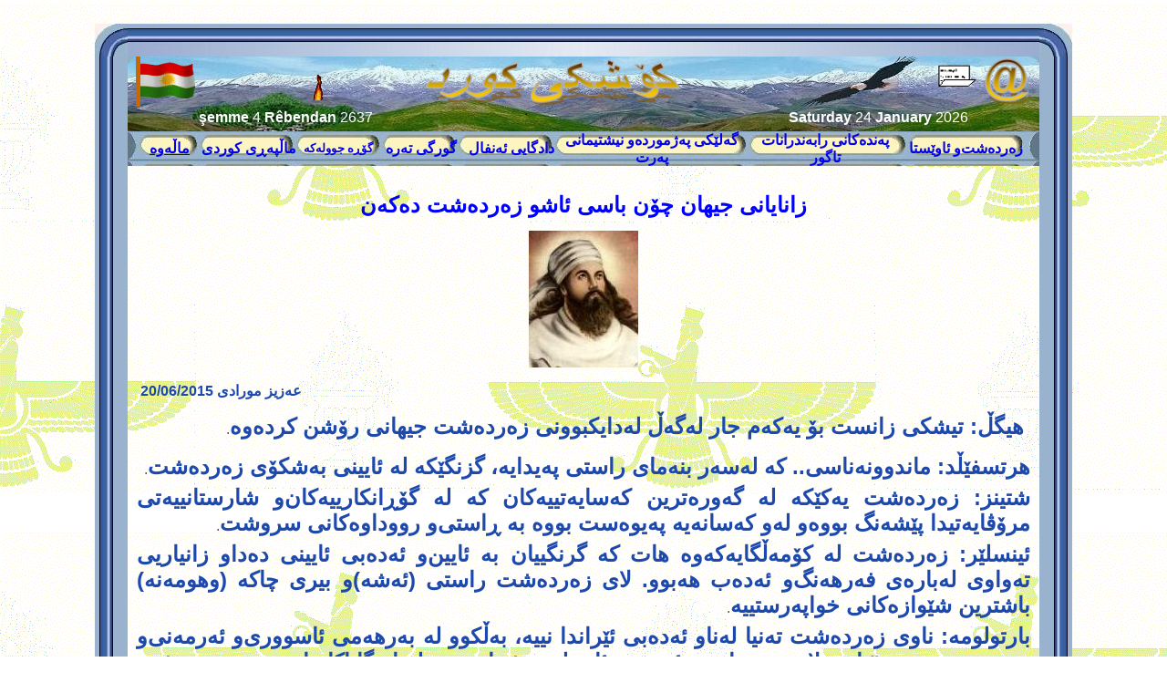

--- FILE ---
content_type: text/html
request_url: https://koskikurd.net/zana.htm
body_size: 6567
content:
<html xmlns:m="http://schemas.microsoft.com/office/2004/12/omml" xmlns:v="urn:schemas-microsoft-com:vml" xmlns:o="urn:schemas-microsoft-com:office:office">

<head>
<meta http-equiv="Content-Type" content="text/html; charset=windows-1252">
<meta name="description" content="&#1705;&#1734;&#1588;&#1705;&#1548; &#1705;&#1734;&#1588;&#1705;&#1740;&#1548; &#1705;&#1608;&#1585;&#1583;&#1548; &#1586;&#1749;&#1585;&#1583;&#1749;&#1588;&#1578;&#1548; &#1586;&#1575;&#1585;&#1575;&#1548; &#1586;&#1585;&#1578;&#1588;&#1578;&#1548; &#1586;&#1608;&#1585;&#1608;&#1575;&#1587;&#1578;&#1585;&#1575;&#1548; &#1570;&#1601;&#1587;&#1578;&#1575;&#1548; &#1574;&#1575;&#1700;&#1742;&#1587;&#1578;&#1575;&#1548; &#1570;&#1700;&#1587;&#1578;&#1575;&#1548;&#1711;&#1575;&#1578;&#1575;&#1548; &#1711;&#1575;&#1579;&#1575;&#1548; &#1570;&#1607;&#1608;&#1585;&#1575;&#1548; &#1574;&#1575;&#1607;&#1608;&#1585;&#1575;&#1548; &#1605;&#1586;&#1583;&#1575;&#1548; &#1605;&#1749;&#1586;&#1583;&#1575;&#1548; &#1587;&#1662;&#1606;&#1578;&#1575;&#1548; &#1587;&#1662;&#1749;&#1606;&#1578;&#1575;&#1548; &#1605;&#1740;&#1606;&#1575;&#1548; &#1605;&#1749;&#1740;&#1606;&#1575;&#1548; &#1605;&#1749;&#1740;&#1606;&#1749;&#1608;&#1740;&#1548; &#1570;&#1588;&#1575;&#1548; &#1574;&#1575;&#1588;&#1575;&#1548; &#1700;&#1749;&#1574;&#1740;&#1588;&#1578;&#1575;&#1548; &#1608;&#1607;&#1588;&#1578;&#1575; &#1548;&#1605;&#1594;&#1548; &#1605;&#1608;&#1711;&#1548; &#1605;&#1608;&#1594;&#1575;&#1606;&#1548; ">
<title>&#1586;&#1749;&#1585;&#1583;&#1749;&#1588;&#1578; &#1604;&#1749;&#1583;&#1740;&#1583;&#1740; &#1586;&#1575;&#1606;&#1575;&#1740;&#1575;&#1606;&#1749;&#1608;&#1749;</title>
<style type="text/css">
.style18 {
	text-align: center;
}
.style30 {
	text-align: center;
	text-indent: 0;
	margin-top: 0;
	margin-bottom: 0;
}
.style21 {
	font-size: medium;
	color: #000080;
}
.style31 {
	text-decoration: none;
}
.style32 {
	font-size: medium;
	color: #000080;
	font-family: Arial, sans-serif;
}
.style33 {
	font-size: 14pt;
	color: #000080;
	font-family: Arial;
}
.style34 {
	font-size: 14pt;
	font-weight: bold;
}
.style35 {
	font-size: 14pt;
	font-weight: bold;
	font-family: Arial;
}
.style36 {
	font-size: 14pt;
	font-family: Arial;
}
.style37 {
	font-family: Arial;
}
.style39 {
	text-align: right;
}
.style40 {
	font-weight: bold;
	text-align: right;
}
.style41 {
	font-weight: bold;
	text-align: left;
}
.style42 {
	text-align: left;
}
.style44 {
	font-size: 14pt;
}
.auto-style1 {
	font-size: large;
}
.auto-style2 {
	font-size: medium;
	font-weight: bold;
	color: #1E49AC;
}
.auto-style3 {
	color: #1E49AC;
}
.auto-style5 {
	font-size: large;
	font-weight: bold;
	color: #1E49AC;
}
.auto-style6 {
	font-size: x-large;
	font-weight: bold;
	font-family: Arial;
}
.auto-style10 {
	text-align: justify;
	margin-top: 0;
	margin-bottom: 6px;
}
.auto-style11 {
	text-align: left;
	margin-top: 0;
	margin-bottom: 6px;
}
</style>
</head>

<style type="text/css">
<!--
body {
font-family: Verdana, Arial, Helvetica, sans-serif;
font-size: 16px;
background-image: url(agr.gif);
background-attachment: fixed;
}
.auto-style13 {
	font-size: x-large;
	font-weight: bold;
	color: #1E49AC;
}
.auto-style14 {
	font-weight: bold;
}
.auto-style15 {
	font-weight: bold;
	color: #1E49AC;
}
.style23 {
	margin-right: 18cm;
}
.auto-style70 {
	color: #FFFFFF;
	text-align: right;
}
.auto-style71 {
	text-align: left;
	color: #FFFFFF;
}
.auto-style72 {
	font-family: Arial, sans-serif;
}
-->
</style>

<div align="center">
  <br>
  <table border="0" width="1072" cellspacing="0" cellpadding="0" height="600" class="auto-style1">
    <tr>
      <td width="36" height="36" background="kurv1.jpg">
      <p align="center">&nbsp;</td>
      <td height="36" background="kant1.jpg">
      <p align="center">&nbsp;</td>
      <td width="36" height="36" background="kurv2.jpg">
      <p align="center">&nbsp;</td>
    </tr>
    <tr>
      <td width="36" background="kant2.jpg">
      <p align="center">&nbsp;</td>
      <td align="center" valign="top">
<div align="center">
  <div align="center">
<table border="0" width="1000" cellspacing="0" cellpadding="0" height="82" dir="rtl">
  <tr>
    <td width="1000" background="bak.jpg" align="center" valign="top">
          <table border="0" cellpadding="0" style="border-collapse: collapse" bordercolor="#111111" width="1000" height="55" dir="ltr">
            <tr>
              <td width="9" height="27"></td>
              <td height="27" width="5" bgcolor="#CC6600">
              <p align="center">&nbsp;</td>
              <td height="27" width="188" class="style23">  
				<img src="AGIR.GIF" width="14" height="42" style="float: right" align="top"><font color="#000000" size="2"><img border="0" src="ala_kurdistan.gif" width="60" height="40" align="top" hspace="0"></font></td>
              <td height="27" width="467">
              <p align="center">
              <img border="0" src="kosk.png" width="280" height="51" align="top"></td>
              <td width="144" height="27"></td>
              <td height="27" width="10" valign="top"></td>
              <td height="27" width="100">
              <table border="0" cellpadding="0" cellspacing="0" style="border-collapse: collapse" bordercolor="#111111" width="100%">
                <tr>
                  <td width="50%">
                  <p align="center"><font color="#000000" size="2"><b><font
 size="+4" color="#ffff00"><a href="mailto:gomei4@gmail.com">
                  <img
 src="email.gif" alt="e-mail" width="50" height="50" border="0" align="top"></a></font></b></font></td>
                  <td width="50%">
                  <p align="center"><font color="#000000" size="2"><b>
                  <a href="mailto:gomei4@gmail.com">
                  <img border="0" src="a.png" width="50" height="50" align="top"></a></b></font></td>
                </tr>
              </table>
              </td>
              <td height="27" width="7"></td>
            </tr>
          </table>
            <div align="center">
            <div align="center">
          <table align="center" style="width: 850">
	<tr>
		<td class="auto-style70" style="width: 400px" valign="top">
		<script language="JavaScript">
var mydate=new Date()
var year=mydate.getYear()
if (year<2000)
year=1900+year
var day=mydate.getDay()
var month=mydate.getMonth()
var daym=mydate.getDate()
if (daym<10)									
daym=""+daym
var dayarray=new Array("<b>Sunday</b>","<b>Monday</b>","<b>Tuesday</b>","<b>Wednesday</b>","<b>Thursday</b>","<b>Friday</b>","<b>Saturday</b>")
var montharray=new Array("<b>January</b>","<b>February</b>","<b>March</b>","<b>April</b>","<b>May</b>","<b>June</b>","<b>July</b>","<b>August</b>","<b>September</b>","<b>October</b>","<b>November</b>","<b>December</b>")
document.write(""+dayarray[day]+" "+daym+" "+montharray[month]+" "+year+"")
</script>
</td>
<td class="auto-style71" style="width: 400" valign="top">
            <script language="JavaScript">
var s ;
var z=0;
    weekDays = new Array('<b>yek&#351;emme</b>', '<b>dû&#351;emme</b>', '<b>sê&#351;emme</b>', '<b>çwar&#351;emme</b>', '<b>pênc&#351;emme</b>', '<b>heyinî</b>', '<b>&#351;emme</b>')
    today = new Date()
var timenow = new Date();
var currmonth = timenow.getMonth();
var curryear = timenow.getYear();
var currday = timenow.getDate();
if ((curryear % 4 == 0) && (curryear % 100 != 0) || (curryear % 400 == 0))

{

s = 1;

}

else{



s=0



}

var daycountbymonth = new Array(0,31,59+s,90+s,120+s,151+s,181+s,212+s,243+s,273+s,304+s,334+s);

var currmonth = timenow.getMonth();

var totaldays = daycountbymonth[currmonth] + timenow.getDate();

var kurdmonth;

var kurdday;

if (curryear == 2001 || curryear == 2005 || curryear == 2009 || curryear == 2013 || curryear == 2017 || curryear == 2021)



{



z=1



}



else {z=0}

if (totaldays >= 21 && totaldays <= 50 )



{



kurdmonth= "<b>Rêbendan</b>";

if (currday > 20-z-s)



{kurdday = currday - 20+z+s;}



else



{kurdday = currday + 11+z+s;}

}

if (totaldays >= 51 && totaldays <= 79 )



{



kurdmonth= "<b>Re&#351;emê</b>";

if (currday > 20-z-s)



{kurdday = currday - 19+z;}



else



{kurdday = currday + 9+z+s;}

}

if (totaldays >= 80 && totaldays <= 110 )



{



kurdmonth= "<b>Xakelêwe</b>";



if (currday >= 21-s)



{kurdday = currday - 20+s;}



else



{kurdday = currday + 11+s;}

}

else if (totaldays >= 111 && totaldays <= 141)



{



kurdmonth= "<b>Banemer</b>";



if (currday > 21-s)



{kurdday = currday - 20+s;}

else

{kurdday = currday + 10+s;}

}

else if (totaldays >= 142 && totaldays <= 172)



{



kurdmonth= "<b>Cozerdan</b>";



if (currday >= 22-s)



{kurdday = currday - 21+s;}



else



{kurdday = currday + 10+s;}

}

else if (totaldays >= 173 && totaldays <= 203)



{



kurdmonth= "<b>Pû&#351;per</b>";



if (currday >= 23-s)



{kurdday = currday - 21+s;}



else



{kurdday = currday + 9+s;}

}

else if (totaldays >= 204 && totaldays <= 234)



{



kurdmonth= "<b>Gelawêj</b>";



if (currday >= 23-s)



{kurdday = currday - 22+s;}



else



{kurdday = currday + 9+s;}

}

else if (totaldays >= 235 && totaldays <= 265)



{



kurdmonth= "<b>Xermanan</b>";



if (currday >= 23-s)



{kurdday = currday - 22+s;}



else

{kurdday = currday + 9+s;}

}

else if (totaldays >= 266 && totaldays <= 295)



{



kurdmonth= "<b>Rezber</b>";



if (currday >= 23-s)



{kurdday = currday - 22+s;}

else

{kurdday = currday + 8+s;}

}

else if (totaldays >= 296 && totaldays <= 325)



{



kurdmonth= "<b>Gelarêzan</b>";



if (currday >= 23-s)



{kurdday = currday - 22+s;}

else

{kurdday = currday + 9+s;}

}

else if (totaldays >= 326 && totaldays <= 355)



{



kurdmonth= "<b>Sermawez</b>";



if (currday >= 22-s)



{kurdday = currday - 21+s;}

else

{kurdday = currday + 9+s;}

}

else if (totaldays >= 356)



{



kurdmonth= "<b>Befranbar</b>";

if (currday >= 22-s)

{kurdday = currday - 21+s;}

else

{kurdday = currday + 9+s;}

}

else if (totaldays >= 1 && totaldays <= 20)



{



kurdmonth= "<b>Befranbar</b>";



if (currday >= 22-s-z)



{kurdday = currday - 21+s+z;}

else

{kurdday = currday + 10+z;}

}

var happy;

if (currday == 21 && currmonth == 2)

{

happy = "  Newroz  ";}

else 

{happy = "";}

var kurdyear ;

if (currmonth <= 1)



{



kurdyear = curryear + 2511;

}

if (currmonth == 2 && currday <= 20-s )

{

kurdyear = curryear + 2511;

}

if (currmonth == 2 && currday >= 21-s )

{

kurdyear = curryear + 2512;

}

if (currmonth >= 3 )

{

kurdyear = curryear + 2512;

}
            </script>

            <script>
document.writeln(weekDays[today.getDay()])
document.write("  ");
document.write(kurdday);
document.write("  ");
document.write(kurdmonth);
document.write("  ");
document.write(kurdyear);
document.write("  ");
            </script>

          </div></td>
	</tr>
</table>
            </div>
          			</td>
  </tr>
  </table>
    </div>
  <div align="center">

<span style='font-size:10.0pt;font-family:Verdana'>

<table cellpadding="0" border="0" width="1000" bordercolorlight="#C0C0C0" style="border-collapse: collapse" bordercolor="#111111" bordercolordark="#C0C0C0" dir="rtl" height="33" background="b1.jpg">
  <tr>
    <td valign="top" align="center" width="19" height="32">&nbsp;</td>
    <td align="center" width="154" height="32" class="style142">
    <p dir="rtl" style="margin-bottom: 0" class="style144">
    <span lang="ar-kw" class="style141">
    <a href="zerdeuamoj.html" style="text-decoration: none" target="_self">
    <strong>&#1586;&#1607;&#8204;&#8204;&#1585;&#1583;&#1607;&#8204;&#1588;&#1578;&#8204;&#1608; &#1574;&#1575;&#1608;&#1742;&#1587;&#1578;&#1575;</strong></a></span></td>
    <td align="center" width="214" height="32" class="style143">
    <p style="margin-bottom: 0" class="style144">
	<span lang="ar-kw" class="style141">
    <a style="text-decoration: none" target="_self" href="tagur.htm"><strong>
	&#1662;&#1607;&#8204;&#1606;&#1583;&#1607;&#8204;&#1705;&#1575;&#1606;&#1740; &#1585;&#1575;&#1576;&#1607;&#8204;&#1606;&#1583;&#1585;&#1575;&#1606;&#1575;&#1578; &#1578;&#1575;&#1711;&#1608;&#1585;</strong></a></span></td>
    <td align="center" width="255" height="32" class="style143">
    <p dir="rtl" style="margin-bottom: 0" class="style144">
	<span lang="ar-kw" class="style141">
    <a style="text-decoration: none" target="_self" href="gp.htm"><strong>
	&#1711;&#1607;&#8204;&#1604;&#1742;&#1705;&#1740; &#1662;&#1607;&#8204;&#1688;&#1605;&#1608;&#1585;&#1583;&#1607;&#8204;&#1608; &#1606;&#1740;&#1588;&#1578;&#1740;&#1605;&#1575;&#1606;&#1740; &#1662;&#1607;&#8204;&#1585;&#1578;</strong></a></span></td>
    <td align="center" width="122" height="32" class="style143">
    <p dir="rtl" style="margin-bottom: 0" class="style145">
    <strong><a style="text-decoration: none" target="_blank" href="Enfal.pdf">
	&#1583;&#1575;&#1583;&#1711;&#1575;&#1740;&#1740; &#1574;&#1607;&#8204;&#1606;&#1601;&#1575;&#1604;</a></strong></td>
    <td align="center" width="112" height="32" class="style143">
    <p dir="rtl" style="margin-bottom: 0" class="style144">
    <span lang="ar-kw" class="style141">
    <a style="text-decoration: none" target="_self" href="gt.htm"><strong>&#1711;&#1608;&#1585;&#1711;&#1740; 
	&#1578;&#1607;&#8204;&#1585;&#1607;&#8204;</strong></a></span></td>
    <td align="center" width="101" height="32" class="style143">
    <p dir="rtl" style="margin-bottom: 0" class="style144">
        <span style='font-size:10.0pt;font-family:Verdana'>
	<span lang="ar-kw" class="style141">
    <a style="text-decoration: none" target="_self" href="gc.htm"><strong>&#1711;&#1734;&#1685;&#1607;&#8204; 
	&#1580;&#1608;&#1608;&#1604;&#1607;&#8204;&#1705;&#1607;&#8204;</strong></a></span></span></td>
    <td align="center" width="128" height="32" class="style143">
    <p dir="rtl" style="margin-bottom: 0" class="style144">
    <span lang="ar-kw" class="style141">
    <a style="text-decoration: none" target="_self" href="links.htm"><strong>
	&#1605;&#1575;&#1717;&#1662;&#1607;&#8204;&#1685;&#1740; &#1705;&#1608;&#1585;&#1583;&#1740;</strong></a></span></td>
    <td align="center" width="70" height="32" class="style143">
    <p dir="rtl" style="margin-bottom: 0" class="style144">
	<span lang="ar-kw" class="style141">
    <font color="#0000FF">
    <strong><a class="style9" href="index.html" target="_self">&#1605;&#1575;&#1717;&#1607;&#8204;&#1608;&#1607;&#8204;</a></strong></font></span></td>
    <td valign="top" align="center" width="17" height="32">&nbsp;</td>
  </tr>
</table>

	  <table cellpadding="0" cellspacing="0" style="width: 980">
		  <tr>
			  <td>

<span style='font-size:10.0pt;font-family:Verdana'>

			  <p class="style18" dir="RTL">
			  &nbsp;</p>
			  <p class="style18" dir="RTL">
			  <span lang="AR-IQ" style="mso-ascii-theme-font: minor-bidi; mso-hansi-theme-font: minor-bidi; mso-bidi-theme-font: minor-bidi; color: blue; mso-ansi-language: SV; mso-bidi-language: AR-IQ" class="auto-style6">
&#1586;&#1575;&#1606;&#1575;&#1740;&#1575;&#1606;&#1740; &#1580;&#1740;&#1607;&#1575;&#1606; &#1670;&#1734;&#1606; &#1576;&#1575;&#1587;&#1740; 
&#1574;&#1575;&#1588;&#1608; &#1586;&#1749;&#1585;&#1583;&#1749;&#1588;&#1578; &#1583;&#1749;&#1705;&#1749;&#1606;</span></p>
	  <p class="style18" dir="RTL">
	  <img alt="" height="150" src="zerdest.jpg" width="120"></p>

</span>

<span style='font-family:Verdana'>

	  <p class="style42" dir="RTL">
	  <span class="auto-style14" style="font-family: &quot;Arial&quot;,&quot;sans-serif&quot;; mso-ascii-theme-font: minor-bidi; mso-fareast-font-family: &quot;Times New Roman&quot;; mso-hansi-theme-font: minor-bidi; mso-bidi-font-family: Arial; mso-bidi-theme-font: minor-bidi; color: #3D3D3D; mso-fareast-language: SV">
	  <span class="auto-style3" lang="AR-SA" style="text-decoration: none; text-underline: none">
	  &#1593;&#1607;&#8204;&#1586;&#1740;&#1586; &#1605;&#1608;&#1585;&#1575;&#1583;&#1740;</span></span><span class="auto-style15" style="font-family: &quot;Arial&quot;,&quot;sans-serif&quot;; mso-ascii-theme-font: minor-bidi; mso-fareast-font-family: &quot;Times New Roman&quot;; mso-hansi-theme-font: minor-bidi; mso-bidi-font-family: Arial; mso-bidi-theme-font: minor-bidi; mso-fareast-language: SV; mso-bidi-language: AR-IQ">
	  </span>
	  <span class="auto-style15" dir="LTR" style="font-family: &quot;Arial&quot;,&quot;sans-serif&quot;; mso-ascii-theme-font: minor-bidi; mso-fareast-font-family: &quot;Times New Roman&quot;; mso-hansi-theme-font: minor-bidi; mso-bidi-font-family: Arial; mso-bidi-theme-font: minor-bidi; mso-fareast-language: SV">
	  &nbsp;20/06/2015</span></span><span style='font-size:10.0pt;font-family:Verdana'><span lang="AR-SA" style="font-size:
10.0pt;font-family:&quot;Arial&quot;,&quot;sans-serif&quot;;mso-ascii-theme-font:minor-bidi;
mso-fareast-font-family:&quot;Times New Roman&quot;;mso-hansi-theme-font:minor-bidi;
mso-bidi-font-family:Arial;mso-bidi-theme-font:minor-bidi;color:#7D7D7D;
mso-fareast-language:SV"><o:p></o:p></span></p>

</span>

<span style='font-family:Verdana'>

	  <p class="style39" dir="RTL">
	  <span class="auto-style13" dir="LTR" style="font-family: &quot;Arial&quot;,&quot;sans-serif&quot;; mso-ascii-theme-font: minor-bidi; mso-fareast-font-family: &quot;Times New Roman&quot;; mso-hansi-theme-font: minor-bidi; mso-bidi-font-family: Arial; mso-bidi-theme-font: minor-bidi; mso-fareast-language: SV"><o:p>
	  &nbsp;</o:p></span></span><span style='font-size:10.0pt;font-family:Verdana'><span class="auto-style13" lang="AR-SA" style="font-family: &quot;Arial&quot;,&quot;sans-serif&quot;; mso-ascii-theme-font: minor-bidi; mso-fareast-font-family: &quot;Times New Roman&quot;; mso-hansi-theme-font: minor-bidi; mso-bidi-font-family: Arial; mso-bidi-theme-font: minor-bidi; mso-fareast-language: SV">&#1726;&#1740;&#1711;&#1717;</span><span class="auto-style13" lang="AR-IQ" style="font-family: &quot;Arial&quot;,&quot;sans-serif&quot;; mso-ascii-theme-font: minor-bidi; mso-fareast-font-family: &quot;Times New Roman&quot;; mso-hansi-theme-font: minor-bidi; mso-bidi-font-family: Arial; mso-bidi-theme-font: minor-bidi; mso-fareast-language: SV; mso-bidi-language: AR-IQ">:</span><span class="auto-style13" lang="AR-SA" style="font-family: &quot;Arial&quot;,&quot;sans-serif&quot;; mso-ascii-theme-font: minor-bidi; mso-fareast-font-family: &quot;Times New Roman&quot;; mso-hansi-theme-font: minor-bidi; mso-bidi-font-family: Arial; mso-bidi-theme-font: minor-bidi; mso-fareast-language: SV"> 
	  &#1578;&#1740;&#1588;&#1705;&#1740; &#1586;&#1575;&#1606;&#1587;&#1578; &#1576;&#1734; &#1740;&#1749;&#1705;&#1749;&#1605; &#1580;&#1575;&#1585; &#1604;&#1749;&#1711;&#1749;&#1717; &#1604;&#1749;&#1583;&#1575;&#1740;&#1705;&#1576;&#1608;&#1608;&#1606;&#1740; &#1586;&#1749;&#1585;&#1583;&#1749;&#1588;&#1578; &#1580;&#1740;&#1726;&#1575;&#1606;&#1740; &#1585;&#1734;&#1588;&#1606; &#1705;&#1585;&#1583;&#1749;&#1608;&#1749;</span><span dir="LTR" style="font-size:12.0pt;font-family:&quot;Arial&quot;,&quot;sans-serif&quot;;
mso-ascii-theme-font:minor-bidi;mso-fareast-font-family:&quot;Times New Roman&quot;;
mso-hansi-theme-font:minor-bidi;mso-bidi-font-family:Arial;mso-bidi-theme-font:
minor-bidi;color:#555555;mso-fareast-language:SV">.<o:p></o:p></span></p>
	  <p class="auto-style10" dir="RTL">
	  <span class="auto-style13" lang="AR-SA" style="font-family: &quot;Arial&quot;,&quot;sans-serif&quot;; mso-ascii-theme-font: minor-bidi; mso-fareast-font-family: &quot;Times New Roman&quot;; mso-hansi-theme-font: minor-bidi; mso-bidi-font-family: Arial; mso-bidi-theme-font: minor-bidi; mso-fareast-language: SV">
	  &#1726;&#1585;&#1578;&#1587;&#1601;&#1742;&#1717;&#1583;: &#1605;&#1575;&#1606;&#1583;&#1608;&#1608;&#1606;&#1749;&#1606;&#1575;&#1587;&#1740;</span><span class="auto-style13" style="font-family: &quot;Arial&quot;,&quot;sans-serif&quot;; mso-ascii-theme-font: minor-bidi; mso-fareast-font-family: &quot;Times New Roman&quot;; mso-hansi-theme-font: minor-bidi; mso-bidi-font-family: Arial; mso-bidi-theme-font: minor-bidi; mso-fareast-language: SV">..</span><span class="auto-style13" lang="AR-SA" style="font-family: &quot;Arial&quot;,&quot;sans-serif&quot;; mso-ascii-theme-font: minor-bidi; mso-fareast-font-family: &quot;Times New Roman&quot;; mso-hansi-theme-font: minor-bidi; mso-bidi-font-family: Arial; mso-bidi-theme-font: minor-bidi; mso-fareast-language: SV"> &#1705;&#1749; &#1604;&#1749;&#1587;&#1749;&#1585; &#1576;&#1606;&#1749;&#1605;&#1575;&#1740; &#1585;&#1575;&#1587;&#1578;&#1740;</span><span class="auto-style13" style="font-family: &quot;Arial&quot;,&quot;sans-serif&quot;; mso-ascii-theme-font: minor-bidi; mso-fareast-font-family: &quot;Times New Roman&quot;; mso-hansi-theme-font: minor-bidi; mso-bidi-font-family: Arial; mso-bidi-theme-font: minor-bidi; mso-fareast-language: SV"> 
	  &#1662;&#1749;&#1740;&#1583;&#1575;</span><span class="auto-style13" lang="AR-SA" style="font-family: &quot;Arial&quot;,&quot;sans-serif&quot;; mso-ascii-theme-font: minor-bidi; mso-fareast-font-family: &quot;Times New Roman&quot;; mso-hansi-theme-font: minor-bidi; mso-bidi-font-family: Arial; mso-bidi-theme-font: minor-bidi; mso-fareast-language: SV">&#1740;&#1749;&#1548; &#1711;&#1586;&#1606;&#1711;&#1742;&#1705;&#1749; &#1604;&#1749; &#1574;&#1575;&#1740;&#1740;&#1606;&#1740; &#1576;&#1749;&#1588;&#1705;&#1734;&#1740; 
	  &#1586;&#1749;&#1585;&#1583;&#1749;&#1588;&#1578;</span><span dir="LTR" style="font-size:12.0pt;font-family:&quot;Arial&quot;,&quot;sans-serif&quot;;mso-ascii-theme-font:
minor-bidi;mso-fareast-font-family:&quot;Times New Roman&quot;;mso-hansi-theme-font:minor-bidi;
mso-bidi-font-family:Arial;mso-bidi-theme-font:minor-bidi;color:#555555;
mso-fareast-language:SV">.<o:p></o:p></span></p>
	  <p class="auto-style10" dir="RTL">
	  <span class="auto-style13" lang="AR-SA" style="font-family: &quot;Arial&quot;,&quot;sans-serif&quot;; mso-ascii-theme-font: minor-bidi; mso-fareast-font-family: &quot;Times New Roman&quot;; mso-hansi-theme-font: minor-bidi; mso-bidi-font-family: Arial; mso-bidi-theme-font: minor-bidi; mso-fareast-language: SV">
	  &#1588;&#1578;&#1740;&#1606;&#1586;: &#1586;&#1749;&#1585;&#1583;&#1749;&#1588;&#1578; &#1740;&#1749;&#1705;&#1742;&#1705;&#1749; &#1604;&#1749; &#1711;&#1749;&#1608;&#1585;&#1749;&#1578;&#1585;&#1740;&#1606; &#1705;&#1749;&#1587;&#1575;&#1740;&#1749;&#1578;&#1740;&#1740;&#1749;&#1705;&#1575;&#1606; &#1705;&#1749; &#1604;&#1749; &#1711;&#1734;&#1685;&#1575;&#1606;&#1705;&#1575;&#1585;&#1740;&#1740;&#1749;&#1705;&#1575;&#1606;</span><span class="auto-style13" style="font-family: &quot;Arial&quot;,&quot;sans-serif&quot;; mso-ascii-theme-font: minor-bidi; mso-fareast-font-family: &quot;Times New Roman&quot;; mso-hansi-theme-font: minor-bidi; mso-bidi-font-family: Arial; mso-bidi-theme-font: minor-bidi; mso-fareast-language: SV">&#8204;</span><span class="auto-style13" lang="AR-SA" style="font-family: &quot;Arial&quot;,&quot;sans-serif&quot;; mso-ascii-theme-font: minor-bidi; mso-fareast-font-family: &quot;Times New Roman&quot;; mso-hansi-theme-font: minor-bidi; mso-bidi-font-family: Arial; mso-bidi-theme-font: minor-bidi; mso-fareast-language: SV">&#1608; 
	  &#1588;&#1575;&#1585;&#1587;&#1578;&#1575;&#1606;&#1740;&#1740;&#1749;&#1578;&#1740; &#1605;&#1585;&#1734;&#1700;&#1575;&#1740;&#1749;&#1578;&#1740;&#1583;&#1575; &#1662;&#1742;&#1588;&#1749;&#1606;&#1711; &#1576;&#1608;&#1608;&#1749;</span><span class="auto-style13" style="font-family: &quot;Arial&quot;,&quot;sans-serif&quot;; mso-ascii-theme-font: minor-bidi; mso-fareast-font-family: &quot;Times New Roman&quot;; mso-hansi-theme-font: minor-bidi; mso-bidi-font-family: Arial; mso-bidi-theme-font: minor-bidi; mso-fareast-language: SV">&#8204;</span><span class="auto-style13" lang="AR-SA" style="font-family: &quot;Arial&quot;,&quot;sans-serif&quot;; mso-ascii-theme-font: minor-bidi; mso-fareast-font-family: &quot;Times New Roman&quot;; mso-hansi-theme-font: minor-bidi; mso-bidi-font-family: Arial; mso-bidi-theme-font: minor-bidi; mso-fareast-language: SV">&#1608; &#1604;&#1749;&#1608; &#1705;&#1749;&#1587;&#1575;&#1606;&#1749;&#1740;&#1749; &#1662;&#1749;&#1740;&#1608;&#1749;&#1587;&#1578; &#1576;&#1608;&#1608;&#1749; &#1576;&#1749; &#1685;&#1575;&#1587;&#1578;&#1740;</span><span class="auto-style13" style="font-family: &quot;Arial&quot;,&quot;sans-serif&quot;; mso-ascii-theme-font: minor-bidi; mso-fareast-font-family: &quot;Times New Roman&quot;; mso-hansi-theme-font: minor-bidi; mso-bidi-font-family: Arial; mso-bidi-theme-font: minor-bidi; mso-fareast-language: SV">&#8204;</span><span class="auto-style13" lang="AR-SA" style="font-family: &quot;Arial&quot;,&quot;sans-serif&quot;; mso-ascii-theme-font: minor-bidi; mso-fareast-font-family: &quot;Times New Roman&quot;; mso-hansi-theme-font: minor-bidi; mso-bidi-font-family: Arial; mso-bidi-theme-font: minor-bidi; mso-fareast-language: SV">&#1608; &#1585;&#1608;&#1608;&#1583;&#1575;&#1608;&#1749;&#1705;&#1575;&#1606;&#1740; &#1587;&#1585;&#1608;&#1588;&#1578;</span><span dir="LTR" style="font-size:12.0pt;font-family:&quot;Arial&quot;,&quot;sans-serif&quot;;mso-ascii-theme-font:
minor-bidi;mso-fareast-font-family:&quot;Times New Roman&quot;;mso-hansi-theme-font:minor-bidi;
mso-bidi-font-family:Arial;mso-bidi-theme-font:minor-bidi;color:#555555;
mso-fareast-language:SV">.<o:p></o:p></span></p>
	  <p class="auto-style10" dir="RTL">
	  <span class="auto-style13" lang="AR-SA" style="font-family: &quot;Arial&quot;,&quot;sans-serif&quot;; mso-ascii-theme-font: minor-bidi; mso-fareast-font-family: &quot;Times New Roman&quot;; mso-hansi-theme-font: minor-bidi; mso-bidi-font-family: Arial; mso-bidi-theme-font: minor-bidi; mso-fareast-language: SV">
	  &#1574;&#1740;&#1606;&#1587;&#1604;&#1742;&#1585;: &#1586;&#1749;&#1585;&#1583;&#1749;&#1588;&#1578; &#1604;&#1749; &#1705;&#1734;&#1605;&#1749;&#1717;&#1711;&#1575;&#1740;&#1749;&#1705;&#1749;&#1608;&#1749; &#1726;&#1575;&#1578; &#1705;&#1749; &#1711;&#1585;&#1606;&#1711;&#1740;&#1740;&#1575;&#1606; &#1576;&#1749; &#1574;&#1575;&#1740;&#1740;&#1606;</span><span class="auto-style13" style="font-family: &quot;Arial&quot;,&quot;sans-serif&quot;; mso-ascii-theme-font: minor-bidi; mso-fareast-font-family: &quot;Times New Roman&quot;; mso-hansi-theme-font: minor-bidi; mso-bidi-font-family: Arial; mso-bidi-theme-font: minor-bidi; mso-fareast-language: SV">&#8204;</span><span class="auto-style13" lang="AR-SA" style="font-family: &quot;Arial&quot;,&quot;sans-serif&quot;; mso-ascii-theme-font: minor-bidi; mso-fareast-font-family: &quot;Times New Roman&quot;; mso-hansi-theme-font: minor-bidi; mso-bidi-font-family: Arial; mso-bidi-theme-font: minor-bidi; mso-fareast-language: SV">&#1608; &#1574;&#1749;&#1583;&#1749;&#1576;&#1740; &#1574;&#1575;&#1740;&#1740;&#1606;&#1740; 
	  &#1583;&#1749;&#1583;&#1575;</span><span class="auto-style13" style="font-family: &quot;Arial&quot;,&quot;sans-serif&quot;; mso-ascii-theme-font: minor-bidi; mso-fareast-font-family: &quot;Times New Roman&quot;; mso-hansi-theme-font: minor-bidi; mso-bidi-font-family: Arial; mso-bidi-theme-font: minor-bidi; mso-fareast-language: SV">&#8204;</span><span class="auto-style13" lang="AR-SA" style="font-family: &quot;Arial&quot;,&quot;sans-serif&quot;; mso-ascii-theme-font: minor-bidi; mso-fareast-font-family: &quot;Times New Roman&quot;; mso-hansi-theme-font: minor-bidi; mso-bidi-font-family: Arial; mso-bidi-theme-font: minor-bidi; mso-fareast-language: SV">&#1608; &#1586;&#1575;&#1606;&#1740;&#1575;&#1585;&#1740;&#1740; &#1578;&#1749;&#1608;&#1575;&#1608;&#1740; &#1604;&#1749;&#1576;&#1575;&#1585;&#1749;&#1740; &#1601;&#1749;&#1585;&#1726;&#1749;&#1606;&#1711;</span><span class="auto-style13" style="font-family: &quot;Arial&quot;,&quot;sans-serif&quot;; mso-ascii-theme-font: minor-bidi; mso-fareast-font-family: &quot;Times New Roman&quot;; mso-hansi-theme-font: minor-bidi; mso-bidi-font-family: Arial; mso-bidi-theme-font: minor-bidi; mso-fareast-language: SV">&#8204;</span><span class="auto-style13" lang="AR-SA" style="font-family: &quot;Arial&quot;,&quot;sans-serif&quot;; mso-ascii-theme-font: minor-bidi; mso-fareast-font-family: &quot;Times New Roman&quot;; mso-hansi-theme-font: minor-bidi; mso-bidi-font-family: Arial; mso-bidi-theme-font: minor-bidi; mso-fareast-language: SV">&#1608; &#1574;&#1749;&#1583;&#1749;&#1576; &#1726;&#1749;&#1576;&#1608;&#1608;. &#1604;&#1575;&#1740; &#1586;&#1749;&#1585;&#1583;&#1749;&#1588;&#1578; &#1585;&#1575;&#1587;&#1578;&#1740; 
	  (&#1574;&#1749;&#1588;&#1749;)</span><span class="auto-style13" style="font-family: &quot;Arial&quot;,&quot;sans-serif&quot;; mso-ascii-theme-font: minor-bidi; mso-fareast-font-family: &quot;Times New Roman&quot;; mso-hansi-theme-font: minor-bidi; mso-bidi-font-family: Arial; mso-bidi-theme-font: minor-bidi; mso-fareast-language: SV">&#8204;</span><span class="auto-style13" lang="AR-SA" style="font-family: &quot;Arial&quot;,&quot;sans-serif&quot;; mso-ascii-theme-font: minor-bidi; mso-fareast-font-family: &quot;Times New Roman&quot;; mso-hansi-theme-font: minor-bidi; mso-bidi-font-family: Arial; mso-bidi-theme-font: minor-bidi; mso-fareast-language: SV">&#1608; &#1576;&#1740;&#1585;&#1740; &#1670;&#1575;&#1705;&#1749; (&#1608;&#1726;&#1608;&#1605;&#1749;&#1606;&#1749;) &#1576;&#1575;&#1588;&#1578;&#1585;&#1740;&#1606; &#1588;&#1742;&#1608;&#1575;&#1586;&#1749;&#1705;&#1575;&#1606;&#1740; &#1582;&#1608;&#1575;&#1662;&#1749;&#1585;&#1587;&#1578;&#1740;&#1740;&#1749;</span><span dir="LTR" style="font-size:12.0pt;font-family:&quot;Arial&quot;,&quot;sans-serif&quot;;
mso-ascii-theme-font:minor-bidi;mso-fareast-font-family:&quot;Times New Roman&quot;;
mso-hansi-theme-font:minor-bidi;mso-bidi-font-family:Arial;mso-bidi-theme-font:
minor-bidi;color:#555555;mso-fareast-language:SV">.<o:p></o:p></span></p>
	  <p class="auto-style10" dir="RTL">
	  <span class="auto-style13" lang="AR-SA" style="font-family: &quot;Arial&quot;,&quot;sans-serif&quot;; mso-ascii-theme-font: minor-bidi; mso-fareast-font-family: &quot;Times New Roman&quot;; mso-hansi-theme-font: minor-bidi; mso-bidi-font-family: Arial; mso-bidi-theme-font: minor-bidi; mso-fareast-language: SV">
	  &#1576;&#1575;&#1585;&#1578;&#1608;&#1604;&#1608;&#1605;&#1749;: &#1606;&#1575;&#1608;&#1740; &#1586;&#1749;&#1585;&#1583;&#1749;&#1588;&#1578; &#1578;&#1749;&#1606;&#1740;&#1575; &#1604;&#1749;&#1606;&#1575;&#1608; &#1574;&#1749;&#1583;&#1749;&#1576;&#1740; &#1574;&#1742;&#1585;&#1575;&#1606;&#1583;&#1575; &#1606;&#1740;&#1740;&#1749;&#1548; &#1576;&#1749;&#1717;&#1705;&#1608;&#1608; &#1604;&#1749; &#1576;&#1749;&#1585;&#1726;&#1749;&#1605;&#1740; 
	  &#1574;&#1575;&#1587;&#1608;&#1608;&#1585;&#1740;</span><span class="auto-style13" style="font-family: &quot;Arial&quot;,&quot;sans-serif&quot;; mso-ascii-theme-font: minor-bidi; mso-fareast-font-family: &quot;Times New Roman&quot;; mso-hansi-theme-font: minor-bidi; mso-bidi-font-family: Arial; mso-bidi-theme-font: minor-bidi; mso-fareast-language: SV">&#8204;</span><span class="auto-style13" lang="AR-SA" style="font-family: &quot;Arial&quot;,&quot;sans-serif&quot;; mso-ascii-theme-font: minor-bidi; mso-fareast-font-family: &quot;Times New Roman&quot;; mso-hansi-theme-font: minor-bidi; mso-bidi-font-family: Arial; mso-bidi-theme-font: minor-bidi; mso-fareast-language: SV">&#1608; &#1574;&#1749;&#1585;&#1605;&#1749;&#1606;&#1740;</span><span class="auto-style13" style="font-family: &quot;Arial&quot;,&quot;sans-serif&quot;; mso-ascii-theme-font: minor-bidi; mso-fareast-font-family: &quot;Times New Roman&quot;; mso-hansi-theme-font: minor-bidi; mso-bidi-font-family: Arial; mso-bidi-theme-font: minor-bidi; mso-fareast-language: SV">&#8204;</span><span class="auto-style13" lang="AR-SA" style="font-family: &quot;Arial&quot;,&quot;sans-serif&quot;; mso-ascii-theme-font: minor-bidi; mso-fareast-font-family: &quot;Times New Roman&quot;; mso-hansi-theme-font: minor-bidi; mso-bidi-font-family: Arial; mso-bidi-theme-font: minor-bidi; mso-fareast-language: SV">&#1608; &#1593;&#1749;&#1585;&#1749;&#1576;</span><span class="auto-style13" style="font-family: &quot;Arial&quot;,&quot;sans-serif&quot;; mso-ascii-theme-font: minor-bidi; mso-fareast-font-family: &quot;Times New Roman&quot;; mso-hansi-theme-font: minor-bidi; mso-bidi-font-family: Arial; mso-bidi-theme-font: minor-bidi; mso-fareast-language: SV">&#8204;</span><span class="auto-style13" lang="AR-SA" style="font-family: &quot;Arial&quot;,&quot;sans-serif&quot;; mso-ascii-theme-font: minor-bidi; mso-fareast-font-family: &quot;Times New Roman&quot;; mso-hansi-theme-font: minor-bidi; mso-bidi-font-family: Arial; mso-bidi-theme-font: minor-bidi; mso-fareast-language: SV">&#1608; &#1670;&#1740;&#1606;</span><span class="auto-style13" style="font-family: &quot;Arial&quot;,&quot;sans-serif&quot;; mso-ascii-theme-font: minor-bidi; mso-fareast-font-family: &quot;Times New Roman&quot;; mso-hansi-theme-font: minor-bidi; mso-bidi-font-family: Arial; mso-bidi-theme-font: minor-bidi; mso-fareast-language: SV">&#8204;</span><span class="auto-style13" lang="AR-SA" style="font-family: &quot;Arial&quot;,&quot;sans-serif&quot;; mso-ascii-theme-font: minor-bidi; mso-fareast-font-family: &quot;Times New Roman&quot;; mso-hansi-theme-font: minor-bidi; mso-bidi-font-family: Arial; mso-bidi-theme-font: minor-bidi; mso-fareast-language: SV">&#1608; &#1740;&#1734;&#1606;&#1575;&#1606;</span><span class="auto-style13" style="font-family: &quot;Arial&quot;,&quot;sans-serif&quot;; mso-ascii-theme-font: minor-bidi; mso-fareast-font-family: &quot;Times New Roman&quot;; mso-hansi-theme-font: minor-bidi; mso-bidi-font-family: Arial; mso-bidi-theme-font: minor-bidi; mso-fareast-language: SV">&#8204;</span><span class="auto-style13" lang="AR-SA" style="font-family: &quot;Arial&quot;,&quot;sans-serif&quot;; mso-ascii-theme-font: minor-bidi; mso-fareast-font-family: &quot;Times New Roman&quot;; mso-hansi-theme-font: minor-bidi; mso-bidi-font-family: Arial; mso-bidi-theme-font: minor-bidi; mso-fareast-language: SV">&#1608; &#1604;&#1575;&#1578;&#1740;&#1606;</span><span class="auto-style13" style="font-family: &quot;Arial&quot;,&quot;sans-serif&quot;; mso-ascii-theme-font: minor-bidi; mso-fareast-font-family: &quot;Times New Roman&quot;; mso-hansi-theme-font: minor-bidi; mso-bidi-font-family: Arial; mso-bidi-theme-font: minor-bidi; mso-fareast-language: SV">&#8204;</span><span class="auto-style13" lang="AR-SA" style="font-family: &quot;Arial&quot;,&quot;sans-serif&quot;; mso-ascii-theme-font: minor-bidi; mso-fareast-font-family: &quot;Times New Roman&quot;; mso-hansi-theme-font: minor-bidi; mso-bidi-font-family: Arial; mso-bidi-theme-font: minor-bidi; mso-fareast-language: SV">&#1608; &#1578;&#1749;&#1606;&#1575;&#1606;&#1749;&#1578; &#1574;&#1749;&#1583;&#1749;&#1576;&#1740; 
	  &#1574;&#1575;&#1740;&#1587;&#1604;&#1749;&#1606;&#1583;&#1740;&#1588;&#1583;&#1575; &#1726;&#1749;&#1740;&#1749;. &#1604;&#1749;&#1606;&#1575;&#1608; &#1711;&#1575;&#1578;&#1575;&#1705;&#1575;&#1606;&#1583;&#1575; &#1576;&#1608;&#1608;&#1606;&#1740; &#1586;&#1749;&#1585;&#1583;&#1749;&#1588;&#1578; &#1574;&#1575;&#1588;&#1705;&#1585;&#1575;&#1740;&#1749;</span><span dir="LTR" style="font-size:12.0pt;font-family:&quot;Arial&quot;,&quot;sans-serif&quot;;
mso-ascii-theme-font:minor-bidi;mso-fareast-font-family:&quot;Times New Roman&quot;;
mso-hansi-theme-font:minor-bidi;mso-bidi-font-family:Arial;mso-bidi-theme-font:
minor-bidi;color:#555555;mso-fareast-language:SV">.<o:p></o:p></span></p>
	  <p class="auto-style10" dir="RTL">
	  <span class="auto-style13" lang="AR-SA" style="font-family: &quot;Arial&quot;,&quot;sans-serif&quot;; mso-ascii-theme-font: minor-bidi; mso-fareast-font-family: &quot;Times New Roman&quot;; mso-hansi-theme-font: minor-bidi; mso-bidi-font-family: Arial; mso-bidi-theme-font: minor-bidi; mso-fareast-language: SV">
	  &#1574;&#1749;&#1604;&#1605;&#1587;&#1578;&#1583;: &#1574;&#1742;&#1605;&#1749; &#1662;&#1742;&#1608;&#1740;&#1587;&#1578;&#1605;&#1575;&#1606; &#1576;&#1749; &#1574;&#1749;&#1601;&#1587;&#1575;&#1606;&#1749;&#1705;&#1575;&#1606; &#1604;&#1749;&#1576;&#1575;&#1585;&#1749;&#1740; &#1604;&#1749;&#1583;&#1575;&#1740;&#1705;&#1576;&#1608;&#1608;&#1606;&#1740; &#1586;&#1749;&#1585;&#1583;&#1749;&#1588;&#1578; &#1606;&#1740;&#1740;&#1749; &#1608; 
	  &#1662;&#1742;&#1608;&#1740;&#1587;&#1578;&#1740;&#1588;&#1605;&#1575;&#1606; &#1576;&#1749; &#1688;&#1740;&#1575;&#1606;&#1742;&#1705;&#1740;</span><span class="auto-style13" style="font-family: &quot;Arial&quot;,&quot;sans-serif&quot;; mso-ascii-theme-font: minor-bidi; mso-fareast-font-family: &quot;Times New Roman&quot;; mso-hansi-theme-font: minor-bidi; mso-bidi-font-family: Arial; mso-bidi-theme-font: minor-bidi; mso-fareast-language: SV"> 
	  &#1662;&#1685;</span><span class="auto-style13" lang="AR-SA" style="font-family: &quot;Arial&quot;,&quot;sans-serif&quot;; mso-ascii-theme-font: minor-bidi; mso-fareast-font-family: &quot;Times New Roman&quot;; mso-hansi-theme-font: minor-bidi; mso-bidi-font-family: Arial; mso-bidi-theme-font: minor-bidi; mso-fareast-language: SV">
	  &#1604;&#1749; &#1605;&#1608;&#1593;&#1580;&#1740;&#1586;&#1749; &#1606;&#1740;&#1740;&#1749;&#1548; &#1726;&#1749;&#1585;&#1608;&#1749;&#1726;&#1575; &#1662;&#1742;&#1608;&#1740;&#1587;&#1578; &#1576;&#1749; &#1583;&#1749;&#1587;&#1578;&#1606;&#1608;&#1608;&#1587;&#1742;&#1705;&#1740; 
	  &#1605;&#1575;&#1583;&#1749;&#1705;&#1575;&#1606;&#1740;&#1588; &#1606;&#1575;&#1705;&#1575;&#1578; &#1576;&#1734; &#1574;&#1749;&#1608;&#1749;&#1740; &#1588;&#1705;&#1734; &#1608; &#1711;&#1749;&#1608;&#1585;&#1749;&#1740;&#1740; &#1586;&#1749;&#1585;&#1583;&#1749;&#1588;&#1578; &#1574;&#1575;&#1588;&#1705;&#1585;&#1575; &#1576;&#1705;&#1749;&#1740;&#1606;&#1548; &#1604;&#1749; 
	  &#1711;&#1608;&#1578;&#1749;&#1705;&#1575;&#1606;&#1740;&#1749;&#1608;&#1749; &#1583;&#1749;&#1578;&#1608;&#1575;&#1606;&#1740;&#1606; &#1601;&#1742;&#1585;&#1740; &#1688;&#1740;&#1575;&#1606; &#1608; &#1576;&#1740;&#1585;&#1740; </span>
	  <span class="auto-style13" style="font-family: &quot;Arial&quot;,&quot;sans-serif&quot;; mso-ascii-theme-font: minor-bidi; mso-fareast-font-family: &quot;Times New Roman&quot;; mso-hansi-theme-font: minor-bidi; mso-bidi-font-family: Arial; mso-bidi-theme-font: minor-bidi; mso-fareast-language: SV">
	  &#1586;&#1749;&#1585;&#1583;&#1749;&#1588;&#1578;&#1740;</span><span class="auto-style13" lang="AR-SA" style="font-family: &quot;Arial&quot;,&quot;sans-serif&quot;; mso-ascii-theme-font: minor-bidi; mso-fareast-font-family: &quot;Times New Roman&quot;; mso-hansi-theme-font: minor-bidi; mso-bidi-font-family: Arial; mso-bidi-theme-font: minor-bidi; mso-fareast-language: SV">
	  &#1576;&#1740;&#1606;</span><span dir="LTR" style="font-size:12.0pt;font-family:&quot;Arial&quot;,&quot;sans-serif&quot;;
mso-ascii-theme-font:minor-bidi;mso-fareast-font-family:&quot;Times New Roman&quot;;
mso-hansi-theme-font:minor-bidi;mso-bidi-font-family:Arial;mso-bidi-theme-font:
minor-bidi;color:#555555;mso-fareast-language:SV">.<o:p></o:p></span></p>
	  <p class="auto-style10" dir="RTL">
	  <span class="auto-style13" lang="AR-SA" style="font-family: &quot;Arial&quot;,&quot;sans-serif&quot;; mso-ascii-theme-font: minor-bidi; mso-fareast-font-family: &quot;Times New Roman&quot;; mso-hansi-theme-font: minor-bidi; mso-bidi-font-family: Arial; mso-bidi-theme-font: minor-bidi; mso-fareast-language: SV">
	  &#1576;&#1740;&#1586;&#1575;&#1606;&#1578; &#1574;&#1575;&#1606;&#1740;: &#1605;&#1606; &#1585;&#1734;&#1688;&#1742;&#1705; &#1604;&#1749; &#1582;&#1749;&#1608;&#1583;&#1575; &#1583;&#1749;&#1576;&#1740;&#1606;&#1605; &#1705;&#1749; &#1726;&#1749;&#1606;&#1575;&#1587;&#1749;&#1740; &#1711;&#1749;&#1585;&#1605; &#1608; &#1662;&#1575;&#1705;&#1740; &#1574;&#1749;&#1588;&#1608;&#1608;</span><span class="auto-style13" style="font-family: &quot;Arial&quot;,&quot;sans-serif&quot;; mso-ascii-theme-font: minor-bidi; mso-fareast-font-family: &quot;Times New Roman&quot;; mso-hansi-theme-font: minor-bidi; mso-bidi-font-family: Arial; mso-bidi-theme-font: minor-bidi; mso-fareast-language: SV"> </span>
	  <span class="auto-style13" lang="AR-SA" style="font-family: &quot;Arial&quot;,&quot;sans-serif&quot;; mso-ascii-theme-font: minor-bidi; mso-fareast-font-family: &quot;Times New Roman&quot;; mso-hansi-theme-font: minor-bidi; mso-bidi-font-family: Arial; mso-bidi-theme-font: minor-bidi; mso-fareast-language: SV">
	  &#1586;&#1749;&#1585;&#1583;&#1749;&#1588;&#1578;&#1548; 
	  &#1583;&#1740;&#1587;&#1575;&#1606; &#1587;&#1749;&#1585;&#1578;&#1575;&#1662;&#1575;&#1740; &#1662;&#1749;&#1585;&#1587;&#1578;&#1711;&#1749;&#1705;&#1575;&#1606; &#1583;&#1749;&#1711;&#1585;&#1742;</span><span class="auto-style13" style="font-family: &quot;Arial&quot;,&quot;sans-serif&quot;; mso-ascii-theme-font: minor-bidi; mso-fareast-font-family: &quot;Times New Roman&quot;; mso-hansi-theme-font: minor-bidi; mso-bidi-font-family: Arial; mso-bidi-theme-font: minor-bidi; mso-fareast-language: SV">&#8204;</span><span class="auto-style13" lang="AR-SA" style="font-family: &quot;Arial&quot;,&quot;sans-serif&quot;; mso-ascii-theme-font: minor-bidi; mso-fareast-font-family: &quot;Times New Roman&quot;; mso-hansi-theme-font: minor-bidi; mso-bidi-font-family: Arial; mso-bidi-theme-font: minor-bidi; mso-fareast-language: SV">&#1608; &#1574;&#1575;&#1740;&#1740;&#1606;&#1740; &#1586;&#1749;&#1585;&#1583;&#1749;&#1588;&#1578;&#1740; &#1580;&#1575;&#1585;&#1742;&#1705;&#1740; &#1583;&#1740; &#1583;&#1749;&#1711;&#1575;&#1578;&#1749;&#1608;&#1749; 
	  &#1670;&#1717;&#1749;&#1662;&#1734;&#1662;&#1749;&#1740; &#1582;&#1734;&#1740;. &#1574;&#1575;&#1740;&#1740;&#1606;&#1742;&#1705; &#1705;&#1749; &#1608;&#1749;&#1705; &#1711;&#1586;&#1606;&#1711; &#1585;&#1734;&#1581;&#1740; &#1605;&#1585;&#1734;&#1700; &#1582;&#1575;&#1608;&#1742;&#1606; &#1583;&#1749;&#1705;&#1575;&#1578;&#1749;&#1608;&#1749; &#1608; &#1740;&#1749;&#1705;&#1742;&#1705;&#1749; &#1604;&#1749; 
	  &#1605;&#1749;&#1586;&#1606;&#1578;&#1585;&#1740;&#1606; &#1574;&#1575;&#1740;&#1740;&#1606;&#1749;&#1705;&#1575;&#1606;&#1740; &#1580;&#1740;&#1726;&#1575;&#1606;</span><span dir="LTR" style="font-size:12.0pt;font-family:&quot;Arial&quot;,&quot;sans-serif&quot;;mso-ascii-theme-font:
minor-bidi;mso-fareast-font-family:&quot;Times New Roman&quot;;mso-hansi-theme-font:minor-bidi;
mso-bidi-font-family:Arial;mso-bidi-theme-font:minor-bidi;color:#555555;
mso-fareast-language:SV">.<o:p></o:p></span></p>
	  <p class="auto-style10" dir="RTL">
	  <span class="auto-style13" lang="AR-SA" style="font-family: &quot;Arial&quot;,&quot;sans-serif&quot;; mso-ascii-theme-font: minor-bidi; mso-fareast-font-family: &quot;Times New Roman&quot;; mso-hansi-theme-font: minor-bidi; mso-bidi-font-family: Arial; mso-bidi-theme-font: minor-bidi; mso-fareast-language: SV">
	  &#1601;&#1585;&#1575;&#1606;&#1587;&#1740;&#1587; &#1662;&#1575;&#1608;&#1585;&#1705;&#1575;&#1576;: &#1605;&#1606; &#1662;&#1742;&#1605; &#1587;&#1749;&#1740;&#1585;&#1749; &#1574;&#1749;&#1711;&#1749;&#1585; &#1586;&#1749;&#1585;&#1583;&#1749;&#1588;&#1578; &#1726;&#1749;&#1586;&#1575;&#1585;&#1575;&#1606; &#1587;&#1575;&#1717; &#1576;&#1749;&#1585; &#1604;&#1749; &#1586;&#1575;&#1740;&#1740;&#1606; &#1604;&#1749; 
	  &#1726;&#1749;&#1604;&#1608;&#1605;&#1749;&#1585;&#1580;&#1742;&#1705;&#1583;&#1575; &#1705;&#1749; &#1726;&#1740;&#1670; &#1740;&#1575;&#1587;&#1575;&#1740;&#1749;&#1705; &#1576;&#1734; &#1605;&#1585;&#1734;&#1700;&#1575;&#1740;&#1749;&#1578;&#1740; &#1606;&#1749;&#1576;&#1608;&#1608;&#1548; &#1606;&#1749;&#1583;&#1749;&#1726;&#1575;&#1578; &#1608; &#1574;&#1749;&#1608; 
	  &#1574;&#1575;&#1605;&#1734;&#1688;&#1711;&#1575;&#1585;&#1740;&#1740;&#1575;&#1606;&#1749;&#1740; &#1606;&#1749;&#1583;&#1749;&#1726;&#1742;&#1606;&#1575; &#1705;&#1749; &#1662;&#1575;&#1588; &#1726;&#1749;&#1586;&#1575;&#1585;&#1575;&#1606; &#1587;&#1575;&#1717; &#1608;&#1749;&#1705; &#1582;&#1734;&#1740; &#1726;&#1742;&#1588;&#1578;&#1575; &#1576;&#1606;&#1749;&#1605;&#1575;&#1705;&#1575;&#1606;&#1740; &#1688;&#1740;&#1575;&#1606;&#1740; 
	  &#1605;&#1585;&#1734;&#1700;&#1575;&#1740;&#1749;&#1578;&#1740;&#1740;&#1749;&#1548; &#1580;&#1740;&#1726;&#1575;&#1606; &#1604;&#1749; &#1670; &#1583;&#1734;&#1582;&#1742;&#1705;&#1583;&#1575; &#1576;&#1608;&#1608;&#1567;</span><span dir="LTR" style="font-size:12.0pt;
font-family:&quot;Arial&quot;,&quot;sans-serif&quot;;mso-ascii-theme-font:minor-bidi;mso-fareast-font-family:
&quot;Times New Roman&quot;;mso-hansi-theme-font:minor-bidi;mso-bidi-font-family:Arial;
mso-bidi-theme-font:minor-bidi;color:#555555;mso-fareast-language:SV"><o:p></o:p></span></p>
	  <p class="auto-style10" dir="RTL">
	  <span class="auto-style13" lang="AR-SA" style="font-family: &quot;Arial&quot;,&quot;sans-serif&quot;; mso-ascii-theme-font: minor-bidi; mso-fareast-font-family: &quot;Times New Roman&quot;; mso-hansi-theme-font: minor-bidi; mso-bidi-font-family: Arial; mso-bidi-theme-font: minor-bidi; mso-fareast-language: SV">
	  &#1585;&#1575;&#1576;&#1740;&#1606;&#1583;&#1585;&#1575;&#1606;&#1575;&#1578; &#1578;&#1575;&#1711;&#1608;&#1608;&#1585;: &#1586;&#1749;&#1585;&#1583;&#1749;&#1588;&#1578; &#1604;&#1749; &#1605;&#1742;&#1688;&#1608;&#1608;&#1583;&#1575; &#1740;&#1749;&#1705;&#1749;&#1605; &#1705;&#1749;&#1587;&#1749; &#1705;&#1749; &#1574;&#1575;&#1740;&#1740;&#1606;&#1740; &#1705;&#1585;&#1583; &#1576;&#1749; &#1705;&#1585;&#1583;&#1575;&#1585;&#1608; 
	  &#1585;&#1575;&#1587;&#1578;&#1740;</span><span class="auto-style13" style="font-family: &quot;Arial&quot;,&quot;sans-serif&quot;; mso-ascii-theme-font: minor-bidi; mso-fareast-font-family: &quot;Times New Roman&quot;; mso-hansi-theme-font: minor-bidi; mso-bidi-font-family: Arial; mso-bidi-theme-font: minor-bidi; mso-fareast-language: SV">&#8204;</span><span class="auto-style13" lang="AR-SA" style="font-family: &quot;Arial&quot;,&quot;sans-serif&quot;; mso-ascii-theme-font: minor-bidi; mso-fareast-font-family: &quot;Times New Roman&quot;; mso-hansi-theme-font: minor-bidi; mso-bidi-font-family: Arial; mso-bidi-theme-font: minor-bidi; mso-fareast-language: SV">&#1608; &#1670;&#1575;&#1705;&#1749;&#1740; &#1576;&#1749; &#1605;&#1585;&#1734;&#1700;&#1575;&#1740;&#1749;&#1578;&#1740; &#1606;&#1575;&#1587;&#1575;&#1606;&#1583;. </span>
	  <span class="auto-style13" style="font-family: &quot;Arial&quot;,&quot;sans-serif&quot;; mso-ascii-theme-font: minor-bidi; mso-fareast-font-family: &quot;Times New Roman&quot;; mso-hansi-theme-font: minor-bidi; mso-bidi-font-family: Arial; mso-bidi-theme-font: minor-bidi; mso-fareast-language: SV">
	  &#1574;&#1749;&#1608; </span>
	  <span class="auto-style13" lang="AR-SA" style="font-family: &quot;Arial&quot;,&quot;sans-serif&quot;; mso-ascii-theme-font: minor-bidi; mso-fareast-font-family: &quot;Times New Roman&quot;; mso-hansi-theme-font: minor-bidi; mso-bidi-font-family: Arial; mso-bidi-theme-font: minor-bidi; mso-fareast-language: SV">
	  &#1576;&#1749; &#1726;&#1575;&#1578;&#1606;&#1740; &#1726;&#1749;&#1605;&#1608;&#1608; &#1606;&#1749;&#1585;&#1740;&#1578;&#1749;&#1705;&#1575;&#1606;&#1740; &#1602;&#1608;&#1585;&#1576;&#1575;&#1606;&#1740;&#1705;&#1585;&#1583;&#1606; &#1608; 
	  &#1582;&#1608;&#1742;&#1606;&#1685;&#1688;&#1575;&#1606; &#1705;&#1749; &#1576;&#1749;&#1585; &#1604;&#1749;&#1608; &#1576;&#1575;&#1608; &#1576;&#1608;&#1608;&#1606;&#1548; &#1606;&#1749;&#1726;&#1742;&#1588;&#1578;</span><span dir="LTR" style="font-size:12.0pt;font-family:&quot;Arial&quot;,&quot;sans-serif&quot;;
mso-ascii-theme-font:minor-bidi;mso-fareast-font-family:&quot;Times New Roman&quot;;
mso-hansi-theme-font:minor-bidi;mso-bidi-font-family:Arial;mso-bidi-theme-font:
minor-bidi;color:#555555;mso-fareast-language:SV">.<o:p></o:p></span></p>
	  <p class="auto-style10" dir="RTL">
	  <span class="auto-style13" lang="AR-SA" style="font-family: &quot;Arial&quot;,&quot;sans-serif&quot;; mso-ascii-theme-font: minor-bidi; mso-fareast-font-family: &quot;Times New Roman&quot;; mso-hansi-theme-font: minor-bidi; mso-bidi-font-family: Arial; mso-bidi-theme-font: minor-bidi; mso-fareast-language: SV">
	  &#1580;&#1575;&#1606; &#1726;&#1740;&#1606;&#1604;&#1586;: &#1574;&#1575;&#1740;&#1740;&#1606;&#1740; &#1586;&#1749;&#1585;&#1583;&#1749;&#1588;&#1578;&#1740; &#1740;&#1749;&#1705;&#1749;&#1605; &#1574;&#1575;&#1740;&#1740;&#1606;&#1740; &#1574;&#1575;&#1586;&#1575;&#1583;&#1740;&#1740; &#1605;&#1585;&#1734;&#1700;&#1749;&#1705;&#1575;&#1606; &#1608; &#1605;&#1575;&#1601;&#1740; &#1605;&#1585;&#1734;&#1700;&#1749; &#1604;&#1749; 
	  &#1580;&#1740;&#1726;&#1575;&#1606;&#1583;&#1575;</span><span dir="LTR" style="font-size:12.0pt;font-family:&quot;Arial&quot;,&quot;sans-serif&quot;;mso-ascii-theme-font:
minor-bidi;mso-fareast-font-family:&quot;Times New Roman&quot;;mso-hansi-theme-font:minor-bidi;
mso-bidi-font-family:Arial;mso-bidi-theme-font:minor-bidi;color:#555555;
mso-fareast-language:SV">.<o:p></o:p></span></p>
	  <p class="auto-style10" dir="RTL">
	  <span class="auto-style13" lang="AR-SA" style="font-family: &quot;Arial&quot;,&quot;sans-serif&quot;; mso-ascii-theme-font: minor-bidi; mso-fareast-font-family: &quot;Times New Roman&quot;; mso-hansi-theme-font: minor-bidi; mso-bidi-font-family: Arial; mso-bidi-theme-font: minor-bidi; mso-fareast-language: SV">
	  &#1586;&#1608;&#1583;&#1585;&#1576;&#1604;&#1608;&#1605;: &#1606;&#1575;&#1608;&#1740; &#1586;&#1749;&#1585;&#1583;&#1749;&#1588;&#1578; &#1662;&#1749;&#1740;&#1608;&#1749;&#1587;&#1578;&#1749; &#1576;&#1749; &#1585;&#1742;&#1606;&#1587;&#1575;&#1606;&#1587;&#1742;&#1705;&#1740; &#1705;&#1734;&#1605;&#1749;&#1717;&#1575;&#1740;&#1749;&#1578;&#1740; &#1608; &#1583;&#1749;&#1585;&#1608;&#1608;&#1606;&#1740;&#1548; 
	  &#1585;&#1608;&#1608;&#1583;&#1575;&#1608;&#1742;&#1705;&#1740; &#1711;&#1749;&#1608;&#1585;&#1749; &#1576;&#1608;&#1608; &#1604;&#1749; &#1705;&#1608;&#1742;&#1587;&#1578;&#1575;&#1606;&#1749;&#1705;&#1575;&#1606;&#1740; &#1585;&#1734;&#1688;&#1574;&#1575;&#1608;&#1575;&#1548; &#1585;&#1608;&#1608;&#1583;&#1575;&#1608;&#1742;&#1705;&#1740; &#1670;&#1575;&#1585;&#1749;&#1606;&#1608;&#1608;&#1587;&#1587;&#1575;&#1586; &#1576;&#1608;&#1608; &#1604;&#1749; 
	  &#1711;&#1734;&#1685;&#1575;&#1606;&#1705;&#1575;&#1585;&#1740;&#1740; &#1583;&#1749;&#1585;&#1608;&#1608;&#1606; &#1608; &#1585;&#1734;&#1581;&#1740; &#1606;&#1749;&#1578;&#1749;&#1608;&#1749;&#1740;&#1749;&#1705; &#1608; &#1580;&#1608;&#1711;&#1585;&#1575;&#1601;&#1740;&#1575;&#1740;&#1749;&#1705;&#1740; &#1711;&#1749;&#1608;&#1585;&#1749;</span><span dir="LTR" style="font-size:12.0pt;font-family:&quot;Arial&quot;,&quot;sans-serif&quot;;
mso-ascii-theme-font:minor-bidi;mso-fareast-font-family:&quot;Times New Roman&quot;;
mso-hansi-theme-font:minor-bidi;mso-bidi-font-family:Arial;mso-bidi-theme-font:
minor-bidi;color:#555555;mso-fareast-language:SV">.<o:p></o:p></span></p>
	  <p class="auto-style10" dir="RTL">
	  <span class="auto-style13" lang="AR-SA" style="font-family: &quot;Arial&quot;,&quot;sans-serif&quot;; mso-ascii-theme-font: minor-bidi; mso-fareast-font-family: &quot;Times New Roman&quot;; mso-hansi-theme-font: minor-bidi; mso-bidi-font-family: Arial; mso-bidi-theme-font: minor-bidi; mso-fareast-language: SV">
	  &#1587;&#1575;&#1605;&#1608;&#1574;&#1740;&#1604; &#1604;&#1606;&#1711;: &#1726;&#1575;&#1608;&#1587;&#1749;&#1606;&#1711;&#1740; &#1604;&#1749;&#1606;&#1742;&#1608;&#1575;&#1606; &#1726;&#1734;&#1705;&#1575;&#1585;&#1749; &#1583;&#1749;&#1585;&#1608;&#1608;&#1606;&#1740;</span><span class="auto-style13" style="font-family: &quot;Arial&quot;,&quot;sans-serif&quot;; mso-ascii-theme-font: minor-bidi; mso-fareast-font-family: &quot;Times New Roman&quot;; mso-hansi-theme-font: minor-bidi; mso-bidi-font-family: Arial; mso-bidi-theme-font: minor-bidi; mso-fareast-language: SV">&#8204;</span><span class="auto-style13" lang="AR-SA" style="font-family: &quot;Arial&quot;,&quot;sans-serif&quot;; mso-ascii-theme-font: minor-bidi; mso-fareast-font-family: &quot;Times New Roman&quot;; mso-hansi-theme-font: minor-bidi; mso-bidi-font-family: Arial; mso-bidi-theme-font: minor-bidi; mso-fareast-language: SV">&#1608; &#1580;&#1749;&#1587;&#1578;&#1749;&#1740;&#1740;&#1749;&#1705;&#1575;&#1606;&#1548; &#1740;&#1749;&#1705;&#1742;&#1705;&#1749; &#1604;&#1749; 
	  &#1574;&#1575;&#1605;&#1734;&#1688;&#1711;&#1575;&#1585;&#1740;&#1740;&#1749;&#1705;&#1575;&#1606;&#1740; &#1586;&#1749;&#1585;&#1583;&#1749;&#1588;&#1578; &#1705;&#1749; &#1662;&#1575;&#1588; &#1726;&#1749;&#1586;&#1575;&#1585;&#1575;&#1606; &#1587;&#1575;&#1717; &#1576;&#1608;&#1608;&#1749; &#1576;&#1749; &#1576;&#1575;&#1608;&#1749;&#1685;&#1740; &#1580;&#1740;&#1726;&#1575;&#1606;&#1740; &#1606;&#1608;&#1742;</span><span class="auto-style13" style="font-family: &quot;Arial&quot;,&quot;sans-serif&quot;; mso-ascii-theme-font: minor-bidi; mso-fareast-font-family: &quot;Times New Roman&quot;; mso-hansi-theme-font: minor-bidi; mso-bidi-font-family: Arial; mso-bidi-theme-font: minor-bidi; mso-fareast-language: SV">&#8204;</span><span class="auto-style13" lang="AR-SA" style="font-family: &quot;Arial&quot;,&quot;sans-serif&quot;; mso-ascii-theme-font: minor-bidi; mso-fareast-font-family: &quot;Times New Roman&quot;; mso-hansi-theme-font: minor-bidi; mso-bidi-font-family: Arial; mso-bidi-theme-font: minor-bidi; mso-fareast-language: SV">&#1608; 
	  &#1605;&#1734;&#1583;&#1742;&#1685;&#1606;. &#1605;&#1749;&#1587;&#1740;&#1581;&#1740;&#1740;&#1749;&#1705;&#1575;&#1606; &#1576;&#1749;&#1576;&#1742; &#1574;&#1749;&#1608;&#1749; &#1576;&#1586;&#1575;&#1606;&#1606; &#1586;&#1749;&#1585;&#1583;&#1749;&#1588;&#1578;&#1740;&#1606;&#1548; &#1581;&#1749;&#1586;&#1585;&#1749;&#1578;&#1740; &#1605;&#1749;&#1587;&#1740;&#1581;&#1740;&#1575;&#1606; &#1576;&#1749;&#1580;&#1742;&#1740; 
	  &#1574;&#1749;&#1726;&#1608;&#1585;&#1575;&#1605;&#1749;&#1586;&#1583;&#1575; &#1711;&#1585;&#1578;&#1608;&#1608;&#1749;</span><span class="auto-style13" style="font-family: &quot;Arial&quot;,&quot;sans-serif&quot;; mso-ascii-theme-font: minor-bidi; mso-fareast-font-family: &quot;Times New Roman&quot;; mso-hansi-theme-font: minor-bidi; mso-bidi-font-family: Arial; mso-bidi-theme-font: minor-bidi; mso-fareast-language: SV">..</span></p>
	  <p class="auto-style10" dir="RTL">
	  &nbsp;</p>
	  <p class="auto-style11" dir="RTL">
	  <a href="https://zh-hk.facebook.com/permalink.php?story_fbid=2522185694555364&amp;id=175775779196379" target="_blank">
	  <span class="auto-style5" style="font-family: &quot;Arial&quot;,&quot;sans-serif&quot;; mso-ascii-theme-font: minor-bidi; mso-fareast-font-family: &quot;Times New Roman&quot;; mso-hansi-theme-font: minor-bidi; mso-bidi-font-family: Arial; mso-bidi-theme-font: minor-bidi; mso-fareast-language: SV">
	  &#1576;&#1685;&#1608;&#1575;&#1606;&#1749; / </span>
	  </a></span>

</span><span class="auto-style5">
	  <span style='font-size:10.0pt;' class="auto-style72">
	  <a href="https://zh-hk.facebook.com/permalink.php?story_fbid=2522185694555364&amp;id=175775779196379" target="_blank">
	  https://zh-hk.facebook.com/permalink.php?story_fbid=2522185694555364&amp;id=175775779196379</a></span></span></p>

			  </td>
		  </tr>
	  </table>
	  <p class="auto-style11" dir="RTL">

	  &nbsp;</p>

<span style='font-size:10.0pt;font-family:Verdana'>

<hr size=3 width="400" color="#808000" noshade dir="ltr">

<p class="MsoNormal" dir="ltr" style="text-autospace: none; margin-top: 0; margin-bottom: 0" align="center">

<span style='font-size:10.0pt;font-family:Verdana'>

	  <span class="auto-style2" style="font-family: &quot;Arial&quot;,&quot;sans-serif&quot;; mso-ascii-theme-font: minor-bidi; mso-fareast-font-family: &quot;Times New Roman&quot;; mso-hansi-theme-font: minor-bidi; mso-bidi-font-family: Arial; mso-bidi-theme-font: minor-bidi; mso-fareast-language: SV">
<a href="index.html" target="_self"><b>
<font size="4" color="#FF0000" face="Arial">
<span style="text-decoration: none">&gt;&gt;&gt;&nbsp; </span></font></b>
<font face="Arial" size="4" color="#FF0000">

<span style='font-weight:700; text-decoration:none'>

&#1711;&#1607;&#8204;&#1685;</span></font><span style="text-decoration: none"><font color="#FF0000" face="Arial" size="4"><b>&#1575;&#1606;&#1607;&#8204;&#1608;&#1607;</b></font></span><b><span style="text-decoration: none"><font size="4" color="#FF0000" face="Arial">&nbsp; 
&lt;&lt;&lt;</font></span></b></a></span></p>

</span>

</div>
      </td>
      <td width="36" background="kant4.jpg">
      <p align="center">&nbsp;</td>
    </tr>
    <tr>
      <td width="36" height="36" background="kurv3.jpg">
      <p align="center">&nbsp;</td>
      <td height="36" background="kant3.jpg" valign="top" class="style18">
      <p align="center" class="style18">
<a target="_blank" href="http://www.webcounter.com">
<img border="0" src="http://www.webcounter.com/496b31589805b/counter.png" width="75" height="15"/></a></td>
      <td width="36" height="36" background="kurv4.jpg">
      <p align="center">&nbsp;</td>
    </tr>
  </table>
  
</div>
<p align="center">&nbsp;</p>
<p align="center">&nbsp;</p>
<p align="center">&nbsp;</p>
  
</body>

</html>
